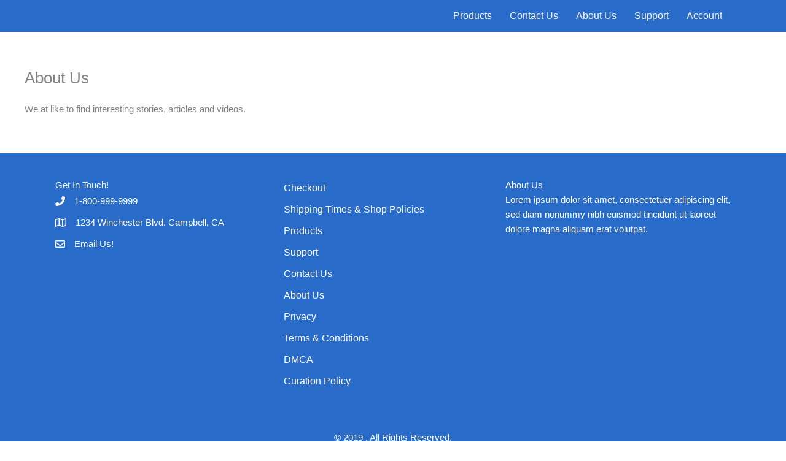

--- FILE ---
content_type: text/css; charset=utf-8
request_url: https://www.bestpetchat.com/wp-content/cache/min/5735/wp-content/plugins/sensei-lms/assets/dist/css/sensei-theme-blocks.css?ver=1709271147
body_size: 1959
content:
[data-sensei-modal] [data-sensei-modal-content]{background:var(--sensei-background-color);color:inherit;border-color:var(--border-color)}[data-sensei-modal] [data-sensei-modal-content] textarea{color:inherit}.sensei-course-theme-prev-next-lesson-container{display:flex;flex-direction:row;justify-content:flex-start;align-items:center;gap:inherit}.sensei-course-theme-prev-next-lesson-a{padding:12px 5px;display:flex;align-items:center}.sensei-course-theme-prev-next-lesson-a span{display:block;font-size:14px;line-height:17px;color:inherit;text-decoration:none}.sensei-course-theme-prev-next-lesson-a:hover span{color:var(--sensei-primary-color)}.sensei-course-theme-prev-next-lesson-a svg{height:11px;vertical-align:baseline}.sensei-course-theme-prev-next-lesson-a svg path{fill:rgba(0,0,0,0);stroke:currentColor;stroke-width:1.5}.sensei-course-theme-prev-next-lesson-a:hover svg path{fill:rgba(0,0,0,0);stroke:var(--sensei-primary-color)}.sensei-course-theme-prev-next-lesson-a__prev svg,.sensei-course-theme-prev-next-lesson-a__next svg{width:24px;height:24px}.sensei-course-theme-prev-next-lesson-a[data-disabled=disabled]{cursor:not-allowed;opacity:.3}.sensei-collapsible__content{display:block;opacity:1;overflow:hidden;transition:max-height 350ms ease-in-out,opacity 350ms ease-in-out}.sensei-collapsible__content.sensei-collapsed{opacity:0;max-height:0}.editor-styles-wrapper .sensei-lms-course-navigation__modules,.editor-styles-wrapper .sensei-lms-course-navigation__lessons,.editor-styles-wrapper .sensei-lms-course-navigation-module__lessons,.sensei-lms-course-navigation__modules,.sensei-lms-course-navigation__lessons,.sensei-lms-course-navigation-module__lessons{margin:0;padding-inline-start:0}.editor-styles-wrapper .sensei-lms-course-navigation__modules ol,.editor-styles-wrapper .sensei-lms-course-navigation__modules li,.editor-styles-wrapper .sensei-lms-course-navigation__lessons ol,.editor-styles-wrapper .sensei-lms-course-navigation__lessons li,.editor-styles-wrapper .sensei-lms-course-navigation-module__lessons ol,.editor-styles-wrapper .sensei-lms-course-navigation-module__lessons li,.sensei-lms-course-navigation__modules ol,.sensei-lms-course-navigation__modules li,.sensei-lms-course-navigation__lessons ol,.sensei-lms-course-navigation__lessons li,.sensei-lms-course-navigation-module__lessons ol,.sensei-lms-course-navigation-module__lessons li{list-style:none;padding:0}.editor-styles-wrapper .sensei-lms-course-navigation__modules,.sensei-lms-course-navigation__modules{display:flex;gap:24px;flex-direction:column}.editor-styles-wrapper .sensei-lms-course-navigation__modules+.editor-styles-wrapper .sensei-lms-course-navigation__lessons,.editor-styles-wrapper .sensei-lms-course-navigation__modules+.sensei-lms-course-navigation__lessons,.sensei-lms-course-navigation__modules+.editor-styles-wrapper .sensei-lms-course-navigation__lessons,.sensei-lms-course-navigation__modules+.sensei-lms-course-navigation__lessons{margin-top:24px}.editor-styles-wrapper .sensei-lms-course-navigation-module__lessons:not(.sensei-collapsed),.sensei-lms-course-navigation-module__lessons:not(.sensei-collapsed){margin-bottom:8px}.editor-styles-wrapper .sensei-lms-course-navigation-module .sensei-collapsible__toggle,.sensei-lms-course-navigation-module .sensei-collapsible__toggle{align-items:center;background:unset!important;border:unset;color:var(--sensei-text-color);display:flex;padding:0;width:100%;gap:20px}.editor-styles-wrapper .sensei-lms-course-navigation-module .sensei-collapsible__toggle:hover h3,.sensei-lms-course-navigation-module .sensei-collapsible__toggle:hover h3{text-decoration:underline}.editor-styles-wrapper .sensei-lms-course-navigation-module .sensei-collapsible__toggle .sensei-lms-course-navigation-module__collapsible-icon,.sensei-lms-course-navigation-module .sensei-collapsible__toggle .sensei-lms-course-navigation-module__collapsible-icon{width:24px;height:24px}.editor-styles-wrapper .sensei-lms-course-navigation-module .sensei-collapsible__toggle.sensei-collapsed .sensei-lms-course-navigation-module__collapsible-icon,.sensei-lms-course-navigation-module .sensei-collapsible__toggle.sensei-collapsed .sensei-lms-course-navigation-module__collapsible-icon{transform:rotate(180deg)}.editor-styles-wrapper .sensei-lms-course-navigation-module__title,.sensei-lms-course-navigation-module__title{flex:1;font-size:1.125rem;margin:0;text-align:left}.editor-styles-wrapper .sensei-lms-course-navigation-module__button,.sensei-lms-course-navigation-module__button{color:inherit;text-transform:inherit;background:none!important}.editor-styles-wrapper .sensei-lms-course-navigation-module__summary,.sensei-lms-course-navigation-module__summary{font-size:.8125rem;max-height:0;overflow:hidden;transition-delay:150ms;visibility:hidden;margin-top:0}.editor-styles-wrapper .sensei-lms-course-navigation-module__lessons.sensei-collapsed~.editor-styles-wrapper .sensei-lms-course-navigation-module__summary,.editor-styles-wrapper .sensei-lms-course-navigation-module__lessons.sensei-collapsed~.sensei-lms-course-navigation-module__summary,.sensei-lms-course-navigation-module__lessons.sensei-collapsed~.editor-styles-wrapper .sensei-lms-course-navigation-module__summary,.sensei-lms-course-navigation-module__lessons.sensei-collapsed~.sensei-lms-course-navigation-module__summary{visibility:visible;max-height:50px;margin-top:4px}.sensei-lms-course-navigation-lesson{display:flex;font-size:.875rem;line-height:1.2142857143;margin-top:24px;padding:10px 1px;text-decoration:none}.sensei-lms-course-navigation-lesson__link{display:flex;flex:1;align-items:center}.sensei-lms-course-navigation-lesson__title{flex:1;padding:0 8px}.sensei-lms-course-navigation-lesson__extra{margin-top:1px;padding-left:6px}.sensei-lms-course-navigation-lesson__status{width:12px;height:12px;fill:currentColor}.sensei-lms-course-navigation-lesson.status-locked,.sensei-lms-course-navigation-lesson.status-not-started .sensei-lms-course-navigation-lesson__status{opacity:.7}.sensei-lms-course-navigation-lesson.current-lesson .sensei-lms-course-navigation-lesson__title{font-weight:700}.sensei-lms-course-navigation>.sensei-lms-course-navigation__lessons>.sensei-lms-course-navigation-lesson:first-of-type{margin-top:0}.sensei-course-theme .sensei-course-theme-lesson-actions,.editor-styles-wrapper .sensei-course-theme-lesson-actions{display:flex;gap:20px;list-style:none}.sensei-course-theme .sensei-course-theme-lesson-actions__complete-lesson-form,.editor-styles-wrapper .sensei-course-theme-lesson-actions__complete-lesson-form{padding:0;margin:0}@media screen and (max-width:782px){.sensei-course-theme .sensei-course-theme-lesson-actions,.editor-styles-wrapper .sensei-course-theme-lesson-actions{justify-content:center;width:100%}.sensei-course-theme .sensei-course-theme-lesson-actions>*,.sensei-course-theme .sensei-course-theme-lesson-actions .wp-block-button,.sensei-course-theme .sensei-course-theme-lesson-actions__next-lesson,.editor-styles-wrapper .sensei-course-theme-lesson-actions>*,.editor-styles-wrapper .sensei-course-theme-lesson-actions .wp-block-button,.editor-styles-wrapper .sensei-course-theme-lesson-actions__next-lesson{flex:1 1 0%;padding-left:0;padding-right:0}}body .is-layout-flow>*+.sensei-course-theme__actions-wrapper{margin-block-start:40px}.sensei-course-theme__post-pagination{display:flex}.wp-block-sensei-lms-page-actions{align-items:flex-start;column-gap:40px;display:flex}.wp-block-sensei-lms-page-actions .post-page-numbers{opacity:.6}.wp-block-sensei-lms-page-actions .post-page-numbers.current{opacity:1}@media screen and (max-width:782px){.wp-block-sensei-lms-page-actions{justify-content:center}}.wp-block-sensei-lms-course-theme-course-progress-bar{height:var(--header-progress-bar-height,4px);margin:0;width:100%}.wp-block-sensei-lms-course-theme-course-progress-bar :first-child{height:var(--header-progress-bar-height,4px)}body .is-layout-flow>*+.wp-block-sensei-lms-course-theme-course-progress-bar{margin:0}.editor-styles-wrapper .wp-block .wp-block-sensei-lms-course-title,.wp-block-sensei-lms-course-title{overflow:hidden;text-overflow:ellipsis;white-space:nowrap}.sensei-contact-teacher-form{position:relative}.sensei-contact-teacher-form,.sensei-contact-teacher-form *{box-sizing:border-box}.sensei-contact-teacher-form label{display:block;font-size:24px;font-weight:700;margin-bottom:30px}.sensei-contact-teacher-form textarea{border:1px solid var(--border-color,#757575);border-radius:2px;padding:10px;background-color:inherit;color:inherit;margin-bottom:20px;width:100%;height:200px}.sensei-contact-teacher-form__actions{margin:0}.sensei-contact-teacher-form__submit{padding:10px 14px;border:none;cursor:pointer;font-size:14px;font-weight:500}a.sensei-contact-teacher-close{position:absolute;z-index:2;top:19px;right:24px;width:20px;height:20px;display:flex;justify-content:center;align-items:center;color:inherit}a.sensei-contact-teacher-close svg{width:14px;height:14px}.sensei-contact-teacher-success{display:none}.sensei-contact-teacher-form{font-family:"Inter",sans-serif}.sensei-contact-teacher-form__submit{padding:10px 20px;background-color:var(--sensei-primary-color);color:var(--sensei-primary-contrast-color);border:1px solid var(--sensei-primary-color);font-weight:700;font-size:14px;border-radius:2px}.sensei-contact-teacher-form__submit:hover{color:var(--sensei-primary-color);background-color:rgba(0,0,0,0)}.sensei-contact-teacher-form__submit.is-busy{background-image:linear-gradient(-45deg,rgba(255,255,255,.5) 28%,rgba(255,255,255,.1) 28%,rgba(255,255,255,.1) 72%,rgba(255,255,255,.5) 72%);animation:components-button__busy-animation 25000ms infinite linear}.sensei-contact-teacher-form__submit.is-busy:disabled{cursor:not-allowed}.sensei-contact-teacher-success{font-family:inherit;position:absolute;top:-5px;right:-5px;bottom:-5px;left:-5px;padding-top:30px;display:flex;justify-content:center;align-items:center;flex-direction:column;z-index:-1;opacity:0;transition:opacity 100ms ease-out;background:var(--sensei-background-color)}.sensei-contact-teacher-success svg{width:42px;height:42px;margin-bottom:20px;color:var(--sensei-primary-color)}.sensei-contact-teacher-success p{font-weight:500;font-size:24px;line-height:32px;width:235px;max-width:100%;text-align:center}.sensei-contact-teacher-form textarea{font-family:inherit}.sensei-contact-teacher-form.is-success .sensei-contact-teacher-success{z-index:1;opacity:1;display:flex}.sensei-course-theme-contact-teacher__button{display:block;width:100%;border:1px solid currentColor;border-radius:2px;padding:11px;box-sizing:border-box;text-align:center;font-size:14px;line-height:17px;font-weight:700}@keyframes components-button__busy-animation{0%{background-position:2000px 0}}.editor-styles-wrapper .wp-block .wp-block-sensei-lms-exit-course,.wp-block-sensei-lms-exit-course{text-decoration:underline}.editor-styles-wrapper .wp-block .wp-block-sensei-lms-course-theme-lesson-module,.wp-block-sensei-lms-course-theme-lesson-module{border-left:solid 2px;font-size:.875rem;font-weight:400;line-height:1.2;padding-left:.5em}.sensei-course-theme-lesson-video .wp-block-embed,.sensei-course-theme-lesson-video .wp-block-video,.sensei-course-theme-lesson-video .ast-oembed-container,.sensei-course-theme-lesson-video .wp-block-embed__wrapper{margin:0!important;padding:0!important;background:#000}.sensei-course-theme-lesson-video .wp-block-embed::before,.sensei-course-theme-lesson-video .wp-block-embed::after,.sensei-course-theme-lesson-video .wp-block-video::before,.sensei-course-theme-lesson-video .wp-block-video::after,.sensei-course-theme-lesson-video .ast-oembed-container::before,.sensei-course-theme-lesson-video .ast-oembed-container::after,.sensei-course-theme-lesson-video .wp-block-embed__wrapper::before,.sensei-course-theme-lesson-video .wp-block-embed__wrapper::after{content:unset!important;display:none!important}.sensei-course-theme-lesson-video iframe,.sensei-course-theme-lesson-video video{position:static!important;width:100%!important;max-height:calc(100vh - var(--full-header-height, 0px))}@media screen and (max-width:782px){.sensei-course-theme-lesson-video{margin:0 calc(-1*var(--content-padding))}}

--- FILE ---
content_type: text/css; charset=utf-8
request_url: https://www.bestpetchat.com/wp-content/cache/min/5735/wp-content/mu-plugins/theme-extras/style.css?ver=1709271147
body_size: 263
content:
.read-more{display:block;font-style:italic}.downsize{font-size:14px;font-weight:700;padding-bottom:40px;display:block}.single .spm-adhead,.single .spm-adhead:hover{border:0}.post .entry h2 a,.post .entry h3 a{border-bottom:3px solid;line-height:130%}.post .entry h2 a:hover,.post .entry h3 a:hover{text-decoration:none}#spm-readmore{text-align:center;padding-bottom:20px}#spm-readmore a{border-bottom:1px solid;font-weight:700}#spm-readmore a:hover{border-bottom:none;text-decoration:none}.entry-content #payment ul>li{list-style-type:none}.woocommerce-checkout .woocommerce-form-coupon-toggle{display:none}.woocommerce-page .wdsi-slide{display:none!important}.woocommerce-page .wdsi-slide-wrap{border:3px solid red}.woocommerce-page .product_meta{display:none}.woocommerce-page .flex-control-nav img{padding:.5em .2em 0}.woocommerce-cart .call-to-action,.woocommerce-cart .et_social_pin_images_outer,.woocommerce-cart .et_social_sidebar_networks,.woocommerce-cart .et_social_mobile_button,.woocommerce-cart .et_social_mobile,.woocommerce-cart .et_social_mobile_overlay,.woocommerce-cart .mtsnb,.woocommerce-cart .footer-widgets,.woocommerce-checkout .call-to-action,.woocommerce-checkout .et_social_pin_images_outer,.woocommerce-checkout .et_social_sidebar_networks,.woocommerce-checkout .et_social_mobile_button,.woocommerce-checkout .et_social_mobile,.woocommerce-checkout .et_social_mobile_overlay,.woocommerce-checkout .mtsnb,.woocommerce-checkout .footer-widgets{display:none!important}.woocommerce-checkout-review-order .trust-badge{margin-top:3em auto 0em;width:100%;text-align:center}.woocommerce-checkout-review-order .trust-badge img{width:50%}.woocommerce-account .woo-credits-my-account-table{display:none}.woocommerce-form-login__rememberme{width:100%}.woocommerce button.button{background-color:#177919!important;border-color:#177919!important}#checkout_timeline{margin:0 auto!important;width:50%!important}#checkout_timeline.horizontal.style3 li{width:40%!important}.logged-in #checkout_timeline.horizontal.style3 li{width:50%!important}#checkout_timeline.horizontal.style3.shipping_removed li{width:50%!important}.logged-in #checkout_timeline.horizontal.style3.shipping_removed li{width:66.6666666666%!important}#cc-countdown-timer{text-align:center;margin:1em auto}